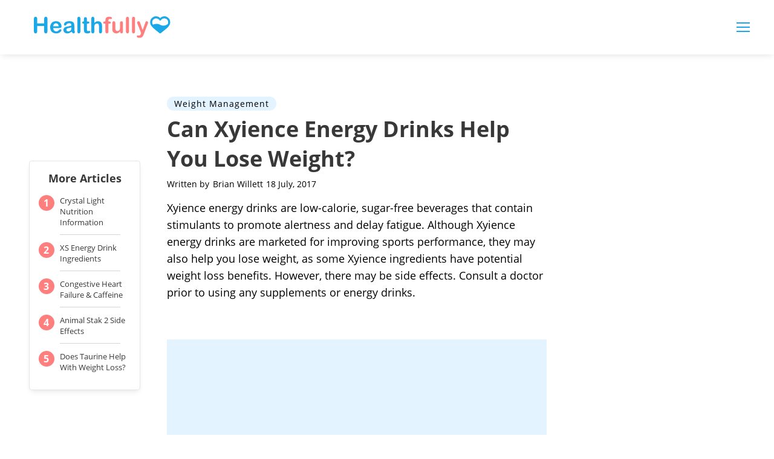

--- FILE ---
content_type: text/html; charset=utf-8
request_url: https://www.google.com/recaptcha/api2/aframe
body_size: 266
content:
<!DOCTYPE HTML><html><head><meta http-equiv="content-type" content="text/html; charset=UTF-8"></head><body><script nonce="PSBB8oKnFoxDnotx0RDLDg">/** Anti-fraud and anti-abuse applications only. See google.com/recaptcha */ try{var clients={'sodar':'https://pagead2.googlesyndication.com/pagead/sodar?'};window.addEventListener("message",function(a){try{if(a.source===window.parent){var b=JSON.parse(a.data);var c=clients[b['id']];if(c){var d=document.createElement('img');d.src=c+b['params']+'&rc='+(localStorage.getItem("rc::a")?sessionStorage.getItem("rc::b"):"");window.document.body.appendChild(d);sessionStorage.setItem("rc::e",parseInt(sessionStorage.getItem("rc::e")||0)+1);localStorage.setItem("rc::h",'1768609760040');}}}catch(b){}});window.parent.postMessage("_grecaptcha_ready", "*");}catch(b){}</script></body></html>